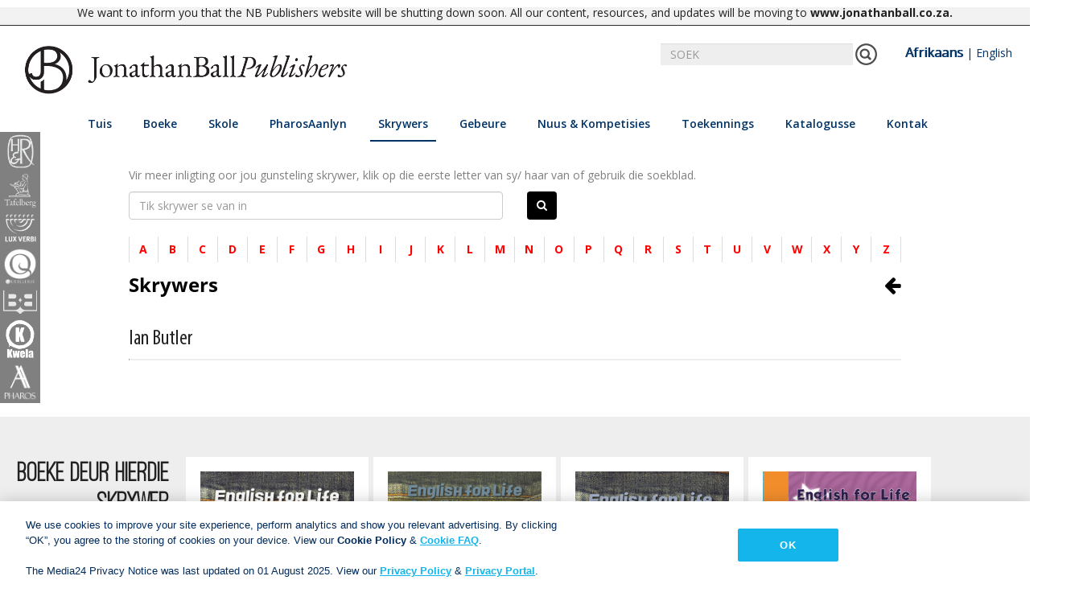

--- FILE ---
content_type: text/html; charset=utf-8
request_url: https://www.nb.co.za/af/authors?authorId=148
body_size: 10804
content:
<!DOCTYPE html>

<html class="no-js">
<head>
    <meta charset="utf-8">
    <meta name="viewport" content="width=device-width, initial-scale=1, shrink-to-fit=no">
    <title>Jonathan Ball Uitgewers | Skrywers</title>

    
    <link rel="apple-touch-icon" sizes="57x57" href="/Content/images/favicon/JBP-Favicon.jpg">
    <link rel="apple-touch-icon" sizes="60x60" href="/Content/images/favicon/JBP-Favicon.jpg">
    <link rel="apple-touch-icon" sizes="72x72" href="/Content/images/favicon/JBP-Favicon.jpg">
    <link rel="apple-touch-icon" sizes="76x76" href="/Content/images/favicon/JBP-Favicon.jpg">
    <link rel="apple-touch-icon" sizes="114x114" href="/Content/images/favicon/JBP-Favicon.jpg">
    <link rel="apple-touch-icon" sizes="120x120" href="/Content/images/favicon/JBP-Favicon.jpg">
    <link rel="apple-touch-icon" sizes="144x144" href="/Content/images/favicon/JBP-Favicon.jpg">
    <link rel="apple-touch-icon" sizes="152x152" href="/Content/images/favicon/JBP-Favicon.jpg">
    <link rel="apple-touch-icon" sizes="180x180" href="/Content/images/favicon/JBP-Favicon.jpg">
    <link rel="icon" type="image/png" sizes="192x192" href="/Content/images/favicon/JBP-Favicon.jpg">
    <link rel="icon" type="image/png" sizes="32x32" href="/Content/images/favicon/JBP-Favicon.jpg">
    <link rel="icon" type="image/png" sizes="96x96" href="/Content/images/favicon/JBP-Favicon.jpg">
    <link rel="icon" type="image/png" sizes="16x16" href="/Content/images/favicon/JBP-Favicon.jpg">
    <link rel="manifest" href="/Content/images/favicon/manifest.json">
    <meta name="msapplication-TileColor" content="#ffffff">
    <meta name="msapplication-TileImage" content="/Content/images/favicon/JBP-Favicon.jpg">
    <meta name="theme-color" content="#ffffff">

    <link href="/Content/kendo/kendo.common-material.min.css" rel="stylesheet"/>
<link href="/Content/kendo/kendo.material.min.css" rel="stylesheet"/>

    <link href="/Content/bootstrap.css" rel="stylesheet"/>
<link href="/Content/Site.css" rel="stylesheet"/>
<link href="/Scripts/slick/slick-theme.css" rel="stylesheet"/>
<link href="/Scripts/slick/slick.css" rel="stylesheet"/>
<link href="/Content/font-awesome.min.css" rel="stylesheet"/>
<link href="/Content/bootstrap-social.css" rel="stylesheet"/>
<link href="/Content/social-share-kit.css" rel="stylesheet"/>

    <script src="/Scripts/modernizr-custom.js"></script>

    <script src="/Scripts/jquery-1.10.2.js"></script>
<script src="/Scripts/slick/slick.js"></script>
<script src="/Scripts/blazy.min.js"></script>
<script src="/Scripts/responsive-paginate.js"></script>

    <script src="/Scripts/popper.min.js"></script>
<script src="/Scripts/bootstrap.js"></script>
<script src="/Scripts/respond.js"></script>

    <script src="/Scripts/kendo/kendo.all.min.js"></script>
<script src="/Scripts/kendo/kendo.aspnetmvc.min.js"></script>

    <link href="https://fonts.googleapis.com/css?family=Open+Sans:400,600,700" rel="stylesheet">
    <script src="https://cdn.jsdelivr.net/npm/vue"></script>


    <!-- Google tag (gtag.js) -->
    <script async src="https://www.googletagmanager.com/gtag/js?id=G-1907LSZ9P8"></script>
    <script>
        window.dataLayer = window.dataLayer || []; function gtag() { dataLayer.push(arguments); }
        gtag('js', new Date());
        gtag('config', 'G-1907LSZ9P8');
    </script>

    <!-- OneTrust Cookies Consent Notice start for nb.co.za -->

    <script src=https://cdn.cookielaw.org/scripttemplates/otSDKStub.js type="text/javascript" charset="UTF-8" data-domain-script="93a1f410-fa59-4076-987e-a5deb3e945a2"></script>

    <script type="text/javascript">

        function OptanonWrapper() { }

    </script>

    <!-- OneTrust Cookies Consent Notice end for nb.co.za -->


    
    <div id="notice" style="text-align: center; border-bottom: 1px solid #2d2d2d; background-color: #f2f2f2;padding: 5px 0; font-size: 14px;"><div class="container">We want to inform you that the NB Publishers website will be shutting down soon. All our content, resources, and updates will be moving to <a href="https://www.jonathanball.co.za" target="_blank" title="Jonathan Ball Publishers"><strong>www.jonathanball.co.za</strong></a><strong>.</strong></div></div>

</head>
<body>

    <div id="imprintSideBar" class="imprint-bar hide-for-mobile">
        <a>
            <div class="imprint-image HR" id="Human & Rousseau">
                <img src="/Content/images/imprints/HRLight.png" />
            </div>
        </a>
        <a>
            <div class="imprint-image TF" id="Tafelberg">
                <img src="/Content/images/white_imprints/Tafelberg - NaamLogo.png" />
            </div>
        </a>
        <a>
            <div class="imprint-image LV" id="Lux Verbi">
                <img src="/Content/images/white_imprints/Lux Verbi - NameLogo.png" />
            </div>
        </a>
        <a>
            <div class="imprint-image QU" id="Queillerie">
                <img src="/Content/images/white_imprints/Queillerie - NameLogo.png" />
            </div>
        </a>
        <a>
            <div class="imprint-image BB" id="Best Books">
                <img src="/Content/images/imprints/BestBooksLightCut.png" />
            </div>
        </a>
        <a>
            <div class="imprint-image KW" id="Kwela">
                <img src="/Content/images/white_imprints/Kwela Books - NameLogo.png" />
            </div>
        </a>
        <a>
            <div class="imprint-image PH" id="Pharos">
                <img src="/Content/images/white_imprints/Pharos - NameLogo.png" />
            </div>
        </a>
    </div>

    <div id="main">
        <header>
            <nav class="navbar center">
                <div class="container-fluid">
                    <div id="nblogomain" class="navbar-header">
                        <a class="navbar-brand" href="/af/home">
                            <img src="/Content/images/JBP_Landscape Logo-Black.png" id="nb-logo" class="NB-logo" />
                        </a>
                        <button type="button" class="navbar-toggle" data-toggle="collapse" data-target="#navbar" style="margin-top: 20px; width: 40px">
                            <i class="fa fa-bars"></i>
                        </button>
                    </div>
                    <div id="bestbooksLogomain" class="navbar-header hidden">
                        <a class="navbar-brand" href="/af/school/single">
                            <img id="nb-logo" src="/Content/images/imprints/BEST_BOOKS.png" class="NB-logo" />
                        </a>
                        <button type="button" class="navbar-toggle" data-toggle="collapse" data-target="#navbar" style="margin-top: 20px; width: 40px">
                            <i class="fa fa-bars"></i>
                        </button>
                    </div>

                        <div class="searchbar" style="display:none" id="searchBar">
                            <div class="input-group" style="width:520px; right: 30px;">
                                <input id="searchField" type="text" class="form-control" placeholder="SOEK" onkeyup="test()">
                                <span id="searchButton" class="input-group-addon">
                                    <img src="/Content/images/test_pics/search-icon.png" onclick="searchBooks()" />
                                </span>
                                <span style="margin-left: 20px; margin-right:20px;">
                                    <a id="Afr" href="javascript:selectLanguage('af')">Afrikaans</a> | <a id="Eng" href="javascript:selectLanguage('en')">English</a>
                                </span>
                            </div>
                        </div>


                    <div class="row menubar" style="padding-bottom:10px; width: 100%;">
                        <div class="collapse navbar-collapse hover-underline-menu navbar-inner" id="navbar" data-menu-underline-from-center>
                            <ul class="nav navbar-nav menu">
                                <li><a href="/af/home" id="homeTab">Tuis</a></li>
                                <li id="booksTab" class="dropdown" style="cursor:pointer">
                                    <a class="dropdown-toggle" data-toggle="dropdown">Boeke</a>
                                    <ul class="dropdown-menu multi-column columns-3" data-menu-remove-underline>
                                            <div class="col-lg-3 col-md-3 col-sm-4">
                                                <ul class="multi-column-dropdown">


                                                    <li style="break-after:avoid-column"><p>Fiksie</p></li>

                                                            <li>
                                                                    <a id="genre-3" href="/af/books/afrikaanse-drama">Afrikaanse drama</a>
                                                            </li>
                                                            <li>
                                                                    <a id="genre-1" href="/af/books/afrikaanse-roman">Afrikaanse roman</a>
                                                            </li>
                                                            <li>
                                                                    <a id="genre-2" href="/af/books/afrikaanse-po&#235;sie">Afrikaanse po&#235;sie</a>
                                                            </li>
                                                            <li>
                                                                    <a id="genre-4" href="/af/books/afrikaanse-liefdesverhale">Afrikaanse liefdesverhale</a>
                                                            </li>
                                                            <li>
                                                                    <a id="genre-46" href="/af/books/afrikaanse-kortverhale">Afrikaanse kortverhale</a>
                                                            </li>
                                                            <li>
                                                                    <a id="genre-47" href="/af/books/engelse-drama">Engelse drama</a>
                                                            </li>
                                                            <li>
                                                                    <a id="genre-5" href="/af/books/engelse-roman">Engelse roman</a>
                                                            </li>
                                                            <li>
                                                                    <a id="genre-6" href="/af/books/engelse-po&#235;sie">Engelse po&#235;sie</a>
                                                            </li>
                                                            <li>
                                                                    <a id="genre-56" href="/af/books/engelse-liefdesverhale">Engelse liefdesverhale</a>
                                                            </li>
                                                            <li>
                                                                    <a id="genre-7" href="/af/books/engelse-kortverhale">Engelse kortverhale</a>
                                                            </li>
                                                            <li>
                                                                    <a id="genre-9" href="/af/books/humor">Humor</a>
                                                            </li>
                                                            <li>
                                                                    <a id="genre-58" href="/af/books/military">Military</a>
                                                            </li>
                                                </ul>
                                            </div>
                                            <div class="col-lg-3 col-md-3 col-sm-4">
                                                <ul class="multi-column-dropdown">


                                                    <li style="break-after:avoid-column"><p>Niefiksie</p></li>

                                                            <li>
                                                                    <a id="genre-54" href="/af/books/outobiografie">Outobiografie</a>
                                                            </li>
                                                            <li>
                                                                    <a id="genre-12" href="/af/books/biografie">Biografie</a>
                                                            </li>
                                                            <li>
                                                                    <a id="genre-18" href="/af/books/sake">Sake</a>
                                                            </li>
                                                            <li>
                                                                    <a id="genre-10" href="/af/books/kookkuns">Kookkuns</a>
                                                            </li>
                                                            <li>
                                                                    <a id="genre-13" href="/af/books/aktueel">Aktueel</a>
                                                            </li>
                                                            <li>
                                                                    <a id="genre-16" href="/af/books/gesin-en-gesondheid">Gesin en gesondheid</a>
                                                            </li>
                                                            <li>
                                                                    <a id="genre-15" href="/af/books/geskiedenis">Geskiedenis</a>
                                                            </li>
                                                            <li>
                                                                    <a id="genre-17" href="/af/books/huis-en-tuis">Huis en tuis</a>
                                                            </li>
                                                            <li>
                                                                    <a id="genre-21" href="/af/books/leefstyl">Leefstyl</a>
                                                            </li>
                                                            <li>
                                                                    <a id="genre-59" href="/af/books/memior">Memior</a>
                                                            </li>
                                                            <li>
                                                                    <a id="genre-55" href="/af/books/mynbou">Mynbou</a>
                                                            </li>
                                                            <li>
                                                                    <a id="genre-20" href="/af/books/naslaan">Naslaan</a>
                                                            </li>
                                                            <li>
                                                                    <a id="genre-14" href="/af/books/tafelberg-kort">Tafelberg Kort</a>
                                                            </li>
                                                            <li>
                                                                    <a id="genre-11" href="/af/books/reis">Reis</a>
                                                            </li>
                                                            <li>
                                                                    <a id="genre-19" href="/af/books/kopkrappers-&amp;-blokraaie">Kopkrappers &amp; blokraaie</a>
                                                            </li>
                                                            <li>
                                                                    <a id="genre-57" href="/af/books/true-crime">True Crime</a>
                                                            </li>
                                                            <li>
                                                                    <a id="genre-60" href="/af/books/winery">Winery</a>
                                                            </li>
                                                </ul>
                                            </div>
                                            <div class="col-lg-3 col-md-3 col-sm-4">
                                                <ul class="multi-column-dropdown">


                                                    <li style="break-after:avoid-column"><p>Kinder &amp; jeug</p></li>

                                                            <li>
                                                                    <a id="genre-22" href="/af/books/0-6-jaar">0-6 jaar</a>
                                                            </li>
                                                            <li>
                                                                    <a id="genre-23" href="/af/books/6-9-jaar">6-9 jaar</a>
                                                            </li>
                                                            <li>
                                                                    <a id="genre-24" href="/af/books/9-12-jaar">9-12 jaar</a>
                                                            </li>
                                                            <li>
                                                                    <a id="genre-25" href="/af/books/12-14-jaar">12-14 jaar</a>
                                                            </li>
                                                            <li>
                                                                    <a id="genre-26" href="/af/books/14+jaar">14+ jaar</a>
                                                            </li>
                                                            <li>
                                                                    <a id="genre-27" href="/af/books/niefiksie-vir-jong-mense">Niefiksie vir jong mense</a>
                                                            </li>
                                                </ul>
                                            </div>
                                            <div class="col-lg-3 col-md-3 col-sm-4">
                                                <ul class="multi-column-dropdown">


                                                    <li style="break-after:avoid-column"><p>Christelike Boeke</p></li>

                                                            <li>
                                                                    <a id="genre-40" href="/af/books/academic-&amp;-theology">Academic &amp; Theology</a>
                                                            </li>
                                                            <li>
                                                                    <a id="genre-30" href="/af/books/bybelstudie">Bybelstudie</a>
                                                            </li>
                                                            <li>
                                                                    <a id="genre-28" href="/af/books/bybels">Bybels</a>
                                                            </li>
                                                            <li>
                                                                    <a id="genre-38" href="/af/books/kinders">Kinders</a>
                                                            </li>
                                                            <li>
                                                                    <a id="genre-48" href="/af/books/christen-leefstyl">Christen-leefstyl</a>
                                                            </li>
                                                            <li>
                                                                    <a id="genre-31" href="/af/books/dagstukkies">Dagstukkies</a>
                                                            </li>
                                                            <li>
                                                                    <a id="genre-32" href="/af/books/fiksie">Fiksie</a>
                                                            </li>
                                                            <li>
                                                                    <a id="genre-39" href="/af/books/geskenke">Geskenke</a>
                                                            </li>
                                                            <li>
                                                                    <a id="genre-33" href="/af/books/inspiration">Inspiration</a>
                                                            </li>
                                                            <li>
                                                                    <a id="genre-36" href="/af/books/huwelik-&amp;-verhoudings">Huwelik &amp; verhoudings</a>
                                                            </li>
                                                            <li>
                                                                    <a id="genre-34" href="/af/books/niefiksie">Niefiksie</a>
                                                            </li>
                                                            <li>
                                                                    <a id="genre-37" href="/af/books/ouerskap">Ouerskap</a>
                                                            </li>
                                                            <li>
                                                                    <a id="genre-35" href="/af/books/gebed">Gebed</a>
                                                            </li>
                                                            <li>
                                                                    <a id="genre-29" href="/af/books/naslaan">Naslaan</a>
                                                            </li>
                                                </ul>
                                            </div>
                                            <div class="col-lg-3 col-md-3 col-sm-4">
                                                <ul class="multi-column-dropdown">


                                                    <li style="break-after:avoid-column"><p>Woordeboeke &amp; Verwysings</p></li>

                                                            <li>
                                                                    <a id="genre-42" href="/af/books/blokraaiselwoordeboek">Blokraaiselwoordeboek</a>
                                                            </li>
                                                            <li>
                                                                    <a id="genre-41" href="/af/books/woordeboek">Woordeboek</a>
                                                            </li>
                                                            <li>
                                                                    <a id="genre-44" href="https://www.pharosaanlyn.co.za">Elektroniese produk</a>
                                                            </li>
                                                            <li>
                                                                    <a id="genre-43" href="/af/books/stylgids">Stylgids</a>
                                                            </li>
                                                </ul>
                                            </div>
                                            <div class="col-lg-3 col-md-3 col-sm-4">
                                                <ul class="multi-column-dropdown">


                                                    <li style="break-after:avoid-column"><p>Opvoedkundige Boeke</p></li>

                                                        <li><a href="/school/single">Best Books</a></li>
                                                </ul>
                                            </div>

                                        <div class="col-lg-3 col-md-3 col-sm-4">
                                            <ul class="multi-column-dropdown">
                                                <li style="break-after:avoid-column"><p>Luisterboeke</p></li>
                                                <li>
                                                    <a href="/af/books/audiobook-Fiction">Fiksie</a>
                                                </li>
                                                <li>
                                                    <a href="/af/books/audiobook-NonFiction">Niefiksie</a>
                                                </li>
                                                <li>
                                                    <a href="/af/books/audiobook-Children">Kinder &amp; jeug</a>
                                                </li>
                                            </ul>
                                        </div>
                                    </ul>
                                </li>
                                <li id="schoolsTab" class="dropdown" style="cursor:pointer">
                                    <a class="dropdown-toggle" data-toggle="dropdown" id="resourceTab">Skole</a>
                                    <ul class="dropdown-menu" style="padding:30px; min-width:250px" data-menu-remove-underline>
                                        
                                        <li><a href="/af/school/single">Best Books</a></li>
                                    </ul>
                                </li>
                                <li><a href="https://www.pharosaanlyn.co.za/" target="_blank" id="pharosTab">PharosAanlyn</a></li>
                                <li><a href="/af/authors" id="authorsTab">Skrywers</a></li>
                                <li><a href="/af/events" id="eventsTab">Gebeure</a></li>
                                <li id="newsTab" class="dropdown" style="cursor:pointer">
                                    <a class="dropdown-toggle" data-toggle="dropdown" id="resourceTab">Nuus &amp; Kompetisies</a>
                                    <ul class="dropdown-menu" style="padding:30px; min-width:250px" data-menu-remove-underline>
                                        <li><a href="/af/news_blogs">News </a></li>
                                        <li><a href="/af/Competition">Kompetisies</a></li>
                                    </ul>
                                </li>
                                <li><a href="/af/awards" id="awardsTab">Toekennings</a></li>
                                <li id="cataloguesTab" class="dropdown" style="cursor:pointer">
                                    <a class="dropdown-toggle" data-toggle="dropdown" id="cataloguesTab" href="/af/catalogues">Katalogusse</a>
                                    <ul class="dropdown-menu" style="padding:30px; min-width:250px" data-menu-remove-underline>
                                            <li><a href="/af/catalogues">Alle katalogusse</a></li><li><a href="/af/catalogues?id=1">Handelskatalogus</a></li>
                                            <li><a href="/af/catalogues?id=8">Korporatiewe katalogus</a></li>
                                            <li><a href="/af/catalogues?id=2">Nuwe titels katalogus</a></li>
                                            <li><a href="/af/catalogues?id=3">Lux Verbi katalogus</a></li>
                                            <li><a href="/af/catalogues?id=5">Skole katalogus</a></li>
                                            <li><a href="/af/catalogues?id=6">Nuwe Alles-in-een katalogus</a></li>
                                            <li><a href="/af/catalogues?id=7">Pharos katalogus</a></li>
                                        
                                    </ul>
                                </li>
                                <li id="contactTab" class="dropdown" style="cursor:pointer">
                                    <a class="dropdown-toggle" data-toggle="dropdown" id="resourceTab" href="/af/contact">Kontak</a>
                                    <ul class="dropdown-menu" style="padding:30px; min-width:250px" data-menu-remove-underline>
                                        <li><a href="/af/salesenquirey">Sales Enquiries</a></li>
                                        <li><a href="/af/publicity">Publicity Enquiries</a></li>
                                        <li><a href="/af/manuscript-publishers">Manuscript Submissions</a></li>
                                        <li><a href="/af/rightsrequest">Rights &amp; Permissions</a></li>
                                        <li><a href="/af/booksellers">Booksellers</a></li>
                                    </ul>
                                </li>
                            </ul>
                        </div>
                    </div>
                </div>
            </nav>
        </header>
        <div>
            

<div class="newsletter-signup" style="padding-bottom:0px;padding-top: 20px;">

    <p style="color:grey">Vir meer inligting oor jou gunsteling skrywer, klik op die eerste letter van sy/ haar van of gebruik die soekblad.</p>

    <div class="row">
        <div class="col-lg-7 col-md-7 col-sm-10 col-xs-10" style="padding-left: 0px;">
            <input id="searchbar" type="text" class="form-control" placeholder="Tik skrywer se van in" onKeyDown="if (event.keyCode == 13) setWord();" style="background-color:white; border-radius:4px">
        </div>
        <div class="col-lg-5 col-md-5 col-sm-2 col-xs-2">
            <span class="input-group-addon black-search-button" onclick="setWord()">
                <i class="fa fa-search" style="color:white"></i>
            </span>
        </div>
    </div>
    <br />

    <input id="wordSelected" name="wordSelected" type="hidden" value="" />
    <input id="letterSelected" name="letterSelected" type="hidden" value="" />

    <nav aria-label="Page navigation example">
        <ul class="pagination" style="width:100%" id="A-Z">
                    <li class="page-item ">
                        <a id="author-letter-A" class="page-link letter" href="javascript:setLetter('A', 'author-letter-A')">
                            <b> A </b>
                        </a>
                    </li>
                    <li class="page-item ">
                        <a id="author-letter-B" class="page-link letter" href="javascript:setLetter('B', 'author-letter-B')">
                            <b> B </b>
                        </a>
                    </li>
                    <li class="page-item ">
                        <a id="author-letter-C" class="page-link letter" href="javascript:setLetter('C', 'author-letter-C')">
                            <b> C </b>
                        </a>
                    </li>
                    <li class="page-item ">
                        <a id="author-letter-D" class="page-link letter" href="javascript:setLetter('D', 'author-letter-D')">
                            <b> D </b>
                        </a>
                    </li>
                    <li class="page-item ">
                        <a id="author-letter-E" class="page-link letter" href="javascript:setLetter('E', 'author-letter-E')">
                            <b> E </b>
                        </a>
                    </li>
                    <li class="page-item ">
                        <a id="author-letter-F" class="page-link letter" href="javascript:setLetter('F', 'author-letter-F')">
                            <b> F </b>
                        </a>
                    </li>
                    <li class="page-item ">
                        <a id="author-letter-G" class="page-link letter" href="javascript:setLetter('G', 'author-letter-G')">
                            <b> G </b>
                        </a>
                    </li>
                    <li class="page-item ">
                        <a id="author-letter-H" class="page-link letter" href="javascript:setLetter('H', 'author-letter-H')">
                            <b> H </b>
                        </a>
                    </li>
                    <li class="page-item ">
                        <a id="author-letter-I" class="page-link letter" href="javascript:setLetter('I', 'author-letter-I')">
                            <b> I </b>
                        </a>
                    </li>
                    <li class="page-item ">
                        <a id="author-letter-J" class="page-link letter" href="javascript:setLetter('J', 'author-letter-J')">
                            <b> J </b>
                        </a>
                    </li>
                    <li class="page-item ">
                        <a id="author-letter-K" class="page-link letter" href="javascript:setLetter('K', 'author-letter-K')">
                            <b> K </b>
                        </a>
                    </li>
                    <li class="page-item ">
                        <a id="author-letter-L" class="page-link letter" href="javascript:setLetter('L', 'author-letter-L')">
                            <b> L </b>
                        </a>
                    </li>
                    <li class="page-item ">
                        <a id="author-letter-M" class="page-link letter" href="javascript:setLetter('M', 'author-letter-M')">
                            <b> M </b>
                        </a>
                    </li>
                    <li class="page-item ">
                        <a id="author-letter-N" class="page-link letter" href="javascript:setLetter('N', 'author-letter-N')">
                            <b> N </b>
                        </a>
                    </li>
                    <li class="page-item ">
                        <a id="author-letter-O" class="page-link letter" href="javascript:setLetter('O', 'author-letter-O')">
                            <b> O </b>
                        </a>
                    </li>
                    <li class="page-item ">
                        <a id="author-letter-P" class="page-link letter" href="javascript:setLetter('P', 'author-letter-P')">
                            <b> P </b>
                        </a>
                    </li>
                    <li class="page-item ">
                        <a id="author-letter-Q" class="page-link letter" href="javascript:setLetter('Q', 'author-letter-Q')">
                            <b> Q </b>
                        </a>
                    </li>
                    <li class="page-item ">
                        <a id="author-letter-R" class="page-link letter" href="javascript:setLetter('R', 'author-letter-R')">
                            <b> R </b>
                        </a>
                    </li>
                    <li class="page-item ">
                        <a id="author-letter-S" class="page-link letter" href="javascript:setLetter('S', 'author-letter-S')">
                            <b> S </b>
                        </a>
                    </li>
                    <li class="page-item ">
                        <a id="author-letter-T" class="page-link letter" href="javascript:setLetter('T', 'author-letter-T')">
                            <b> T </b>
                        </a>
                    </li>
                    <li class="page-item ">
                        <a id="author-letter-U" class="page-link letter" href="javascript:setLetter('U', 'author-letter-U')">
                            <b> U </b>
                        </a>
                    </li>
                    <li class="page-item ">
                        <a id="author-letter-V" class="page-link letter" href="javascript:setLetter('V', 'author-letter-V')">
                            <b> V </b>
                        </a>
                    </li>
                    <li class="page-item ">
                        <a id="author-letter-W" class="page-link letter" href="javascript:setLetter('W', 'author-letter-W')">
                            <b> W </b>
                        </a>
                    </li>
                    <li class="page-item ">
                        <a id="author-letter-X" class="page-link letter" href="javascript:setLetter('X', 'author-letter-X')">
                            <b> X </b>
                        </a>
                    </li>
                    <li class="page-item ">
                        <a id="author-letter-Y" class="page-link letter" href="javascript:setLetter('Y', 'author-letter-Y')">
                            <b> Y </b>
                        </a>
                    </li>
                    <li class="page-item ">
                        <a id="author-letter-Z" class="page-link letter" href="javascript:setLetter('Z', 'author-letter-Z')">
                            <b> Z </b>
                        </a>
                    </li>

        </ul>
    </nav>
    <div id="gridBlock" style="padding-bottom:50px">
        <div class="k-widget k-grid" id="Grid" style="overflow-x:hidden"><table><colgroup><col /><col /></colgroup><thead class="k-grid-header"><tr><th class="k-header" data-field="Surname" data-index="0" data-title="Naam" scope="col"><a class="k-link" href="/af/author/Authors_Read_Grid?authorId=148&amp;Grid-sort=Surname-asc">Naam</a></th><th class="k-header" data-field="LongBioAfr" data-index="1" data-title="Biografie" scope="col"><a class="k-link" href="/af/author/Authors_Read_Grid?authorId=148&amp;Grid-sort=LongBioAfr-asc">Biografie</a></th></tr></thead><tbody><tr class="k-no-data"><td colspan="2"></td></tr></tbody></table><div class="k-pager-wrap k-grid-pager"><a class="k-link k-pager-nav k-state-disabled k-pager-first" data-page="1" href="#" title="Go to the first page"><span class="k-icon k-i-seek-w">seek-w</span></a><a class="k-link k-pager-nav k-state-disabled" data-page="0" href="#" title="Go to the previous page"><span class="k-icon k-i-arrow-w">arrow-w</span></a><ul class="k-pager-numbers k-reset"><li><span class="k-state-selected" data-page="1">1</span></li></ul><a class="k-link k-pager-nav k-state-disabled" data-page="2" href="#" title="Go to the next page"><span class="k-icon k-i-arrow-e">arrow-e</span></a><a class="k-link k-pager-nav k-state-disabled k-pager-last" data-page="1" href="#" title="Go to the last page"><span class="k-icon k-i-seek-e">seek-e</span></a><span class="k-pager-sizes k-label"><select><option value="5">5</option><option value="10">10</option><option value="20">20</option></select>items per page</span><a class="k-pager-refresh k-link" href="/af/author/Authors_Read_Grid?authorId=148" title="Refresh"><span class="k-icon k-i-refresh">Refresh</span></a><span class="k-pager-info k-label">No items to display</span></div></div><script>
	jQuery(function(){jQuery("#Grid").kendoGrid({"dataBound":onDataBound,"columns":[{"title":"Naam","headerAttributes":{"data-field":"Surname","data-title":"Naam"},"template":"\u003ca style=\u0027cursor:pointer\u0027 class=\u0027AuthorName\u0027 href=\u0027javascript:loadAuthor(#:ContributorId#)\u0027\u003e #:Firstname#  #:Surname# \u003c/a\u003e","field":"Surname","encoded":true},{"title":"Biografie","attributes":{"class":"biography"},"headerAttributes":{"data-field":"LongBioAfr","data-title":"Biografie"},"minScreenWidth":576,"encoded":false,"field":"LongBioAfr"}],"pageable":{"refresh":true,"pageSizes":[5,10,20],"buttonCount":5},"sortable":true,"resizable":true,"scrollable":false,"messages":{"noRecords":"No records available."},"dataSource":{"type":(function(){if(kendo.data.transports['aspnetmvc-ajax']){return 'aspnetmvc-ajax';} else{throw new Error('The kendo.aspnetmvc.min.js script is not included.');}})(),"transport":{"read":{"url":"/af/author/Authors_Read_Grid","data":getSearchData,"type":"POST"},"prefix":""},"pageSize":20,"page":1,"total":0,"serverPaging":true,"serverSorting":true,"serverFiltering":true,"serverGrouping":true,"serverAggregates":true,"filter":[],"schema":{"data":"Data","total":"Total","errors":"Errors","model":{"id":"ContributorId","fields":{"ContributorId":{"type":"number"},"NBID":{"type":"number","defaultValue":null},"ShortBioEng":{"type":"string"},"ShortBioAfr":{"type":"string"},"LongBioEng":{"type":"string"},"LongBioAfr":{"type":"string"},"ReklameBioEng":{"type":"string"},"ReklameBioAfr":{"type":"string"},"Firstname":{"type":"string"},"MiddleName":{"type":"string"},"Surname":{"type":"string"},"ContributorlegalName":{"type":"string"},"PictureDate":{"type":"date","defaultValue":null},"Photographer":{"type":"string"},"CopyrightHolder":{"type":"string"},"Deleted":{"type":"boolean","defaultValue":null},"ShowOnWebsite":{"type":"boolean","defaultValue":null},"WebBioAfr":{"type":"string"},"WebBioEng":{"type":"string"},"appitems_contributors":{"type":"object"},"audiobooks_contributors":{"type":"object"},"xmlitems_contributors":{"type":"object"},"contributors_roles":{"type":"object"},"contributors_photos":{"type":"object"},"titles_contributors":{"type":"object"},"contributors_documents":{"type":"object"}}}}}});});
</script>
    </div>
</div>

<div id="authorBlock" style="display:none; margin-top:-30px;">
    <div style="text-align:center">
        <img src="/Content/images/Loading_icon.gif" />
    </div>
</div>

<script>
    $(window).bind('beforeunload', function () {
        var isLangChange = sessionStorage.getItem("LangChange");
        if (isLangChange != "y")
            sessionStorage.clear();
        else
            sessionStorage.setItem("LangChange", "n");

        return;
   });

    $(document).ready(function () {
        $(".pagination").rPage();
        $("#authorsTab").addClass("selected-menu-item");
        if (148 != 0){
            loadAuthor(148);
        };
        debugger;
        var letter = sessionStorage.getItem("letter");
        var element = sessionStorage.getItem("element");
        if (letter != null && element != null)
            setLetter(letter, element);
        var author = sessionStorage.getItem("author");
        if (author != null)
            loadAuthor(author)
        var filter = sessionStorage.getItem("searchWord");
        if (filter != null) {            
            $("#wordSelected").val(filter);
            $("#searchbar").val(filter);
            rebind();
        }

    });

    function rebind() {
        $('#Grid').data("kendoGrid").dataSource.read();
        $("#gridBlock").show();
        $("#authorBlock").hide();
        $("#authorBlock").load("loader");
    }

    function setWord() {
        if ($("#searchbar").val().replace(/\s/g, '').length) {
            $("#wordSelected").val($("#searchbar").val());
            $("#letterSelected").val("");
            $(".letter").removeClass("active");
            rebind();
            sessionStorage.setItem("searchWord", $("#searchbar").val());
        }
        else {
            $("#searchbar").val('');
        }
    }

    function setLetter(letter, elementId) {
        $(".letter").removeClass("active");
        $("#" + elementId).addClass("active");

        $("#letterSelected").val(letter.toString());
        $("#wordSelected").val("");
        $("#searchbar").val("");
        sessionStorage.setItem("letter", letter);
        sessionStorage.setItem("element", elementId);
        rebind();
    }

    function getSearchData() {
        return {
            wordSelected: $("#wordSelected").val(),
            letterSelected: $("#letterSelected").val()
        };
    }

    function loadAuthor(authorId) {
        $("#authorBlock").load(window.location.protocol + "//" + window.location.host + "/af" + "/author/single/" + authorId.toString(), { authorId: authorId });
        $("#gridBlock").hide();
        $("#authorBlock").show();
        sessionStorage.setItem("height", $(window).scrollTop());
        sessionStorage.setItem("author", authorId);
        window.scrollTo(0, 10);
    }

    function onDataBound() {
        remove_style($('.biography'));
    }

</script>
        </div>
        <footer class="row clearfix">
            <div class="blue-detail-block clearfix">
                <div class="col-md-6 col-sm-12">
                    <div class="row">
                        <div class="col-lg-6 col-md-6 col-sm-6">
                            <h3>KONTAK INLIGTING</h3>
                            <div class="contact-links">
                                <a href="https://www.google.co.za/maps/place/NB+Publishers/-33.918046,18.4262869,17.08z/data=!4m5!3m4!1s0x1dcc5d8a651269c5:0x912da8190c7e085d!8m2!3d-33.91795!4d18.4284801" target="_blank">
                                    <div class="address-detail-header">
                                        <i class="fa fa-map-marker"></i>
                                        <b>Fisiese Adres </b>
                                    </div>
                                    <div class="address-detail">
                                        12th Floor
                                    </div>
                                    <div class="address-detail">
                                        Media24 Centre
                                    </div>
                                    <div class="address-detail">
                                        40 Heerengracht
                                    </div>
                                    <div class="address-detail">
                                        Cape Town
                                    </div>
                                    <div class="address-detail">
                                        8001
                                    </div>
                                </a>
                            </div>
                            <div class="contact-links">
                                <a href="tel:+27214063033">
                                    <i class="fa fa-phone"></i>
                                    (021) 406 3033
                                </a>
                            </div>
                            <div class="contact-links">
                                <a href="tel:+27214698900">
                                    <i class="fa fa-phone"></i>
                                    (021) 469 8900
                                </a>
                            </div>
                            <div class="contact-links">
                                <a href="/cdn-cgi/l/email-protection#8af9ebe6eff9cae0e5e4ebfee2ebe4e8ebe6e6a4e9e5a4f0eb">
                                    <i class="fa fa-envelope"></i>
                                    <span class="__cf_email__" data-cfemail="8dfee8fffbe4eee8fecde7e2e3ecf9e5ece3efece1e1a3eee2a3f7ec">[email&#160;protected]</span>
                                </a>
                            </div>
                        </div>
                        <div class="col-lg-6 col-md-6 col-sm-6">
                            <h3>ONLANGSE NUUS EN RESENSIES</h3>
                                <div class="row recent-blog">
                                    <a href="/af/blog/67ef5a1bfe0f48eb9e661d873cdfc687">
                                        <div class="col-md-3">
                                            <img src="/af/helper/ReadImage/104467?bannerOrBookOrAuthor=book" />
                                        </div>
                                        <div class="col-md-9">
                                            <p class="truncate-paragraph-3">SPERDATUM VERLENG VIR AFRIKAANSE JEUGBOEKKOMPETISIE <span class="description"><br />Skryf ’n jeugboek of kinderboek en staan ’n kans om R50 000 te wen!</span></p>
                                            <div style="float:right">
                                                <i>14 Oktober 2025</i>
                                            </div>
                                        </div>
                                    </a>
                                </div>
                                <div class="row recent-blog">
                                    <a href="/af/blog/57185eb06c30474eb0634a8774fcff0a">
                                        <div class="col-md-3">
                                            <img src="/af/helper/ReadImage/103582?bannerOrBookOrAuthor=book" />
                                        </div>
                                        <div class="col-md-9">
                                            <p class="truncate-paragraph-3">“Rooikappie ennie Wolf” <span class="description"><br />Omgesit in Kaaps deur Olivia M. Coetzee</span></p>
                                            <div style="float:right">
                                                <i>30 Mei 2025</i>
                                            </div>
                                        </div>
                                    </a>
                                </div>
                        </div>
                    </div>
                </div>
                <div class="col-md-6 col-sm-12">
                    <div class="row">
                        <div class="col-lg-6 col-md-6 col-sm-6">
                            <h3>SOSIALE</h3>
                            <div class="social-links">
                                <a href="https://www.facebook.com/JonathanBallPublishersLocal" target="_blank">
                                    <i class="fa fa-facebook"></i>Jonathan Ball Facebook
                                </a>
                            </div>
                            <div class="social-links">
                                <a href="https://www.facebook.com/NBSkoleSchools/" target="_blank">
                                    <i class="fa fa-facebook"></i>NB Schools Facebook
                                </a>
                            </div>
                            <div class="social-links">
                                <a href="https://x.com/jbp_local" target="_blank">
                                    <i class="fa fa-twitter"></i>Twitter
                                </a>
                            </div>
                            <div class="social-links">
                                <a href="https://www.youtube.com/%40JonathanBall_Local" target="_blank">
                                    <i class="fa fa-youtube"></i>Youtube
                                </a>
                            </div>
                            <div class="social-links">
                                <a href="https://www.instagram.com/jonathanball_local/" target="_blank">
                                    <i class="fa fa-instagram"></i>Instagram
                                </a>
                            </div>
                        </div>
                        <div class="col-lg-6 col-md-6 col-sm-6">
                            <h3>BLITSSKAKELS</h3>
                            <div class="quick-links">
                                <a href="/af/about-us">
                                    <i class="fa fa-chevron-right"></i> Oor ons
                                </a>
                            </div>
                            <div class="quick-links">
                                <a href="/af/catalogues">
                                    <i class="fa fa-chevron-right"></i> Katalogusse
                                </a>
                            </div>
                            <div class="quick-links">
                                <a href="/af/contact">
                                    <i class="fa fa-chevron-right"></i> Kontak
                                </a>
                            </div>
                            <div class="quick-links">
                                <a href="/af/newsletter-sign-up">
                                    <i class="fa fa-chevron-right"></i> Nuusbrief aanteken
                                </a>
                            </div>
                            <div class="quick-links">
                                <a href="/af/terms">
                                    <i class="fa fa-chevron-right"></i> Terms and Conditions
                                </a>
                            </div>
                        </div>
                    </div>
                </div>
            </div>
            <div class="row">
                <div class="col-lg-3 col-md-3 col-sm-6 footer-block border">
                    <a href="/af/salesenquirey">
                        <h2 style="">Verkope navrae</h2>
                    </a>
                </div>
                <div class="col-lg-3 col-md-3 col-sm-6 footer-block border">
                    <a href="/af/catalogues">
                        <h2>Katalogusse</h2>
                    </a>
                </div>
                <div class="col-lg-3 col-md-3 col-sm-6 footer-block border">
                    <a href="/af/manuscript-publishers">
                        <h2>Manuskrip voorlegging</h2>
                    </a>
                </div>
                <div class="col-lg-3 col-md-3 col-sm-6 footer-block">
                    <a href="/af/rightsrequest">
                        <h2>Versoek boekregte</h2>
                    </a>
                </div>
            </div>
            <div class="row">
                <div class="col-md-12 col-sm-12">
                    <p class="netgen-footer">
                        Copyright © 2018 <a href="http://nb.co.za/" target="_blank"><u><b>Jonathan Ball Publishers</b></u></a>. <a href="/af/terms">All rights reserved.</a> <br>
                        Developed By: <a href="https://www.netgen.co.za" target="_blank"><u><b>Netgen Custom Software</b></u></a>
                    </p>
                </div>
            </div>
        </footer>
        

    </div>
<script data-cfasync="false" src="/cdn-cgi/scripts/5c5dd728/cloudflare-static/email-decode.min.js"></script><script defer src="https://static.cloudflareinsights.com/beacon.min.js/vcd15cbe7772f49c399c6a5babf22c1241717689176015" integrity="sha512-ZpsOmlRQV6y907TI0dKBHq9Md29nnaEIPlkf84rnaERnq6zvWvPUqr2ft8M1aS28oN72PdrCzSjY4U6VaAw1EQ==" data-cf-beacon='{"version":"2024.11.0","token":"b230850403e2431abff4c0f82ef2c208","r":1,"server_timing":{"name":{"cfCacheStatus":true,"cfEdge":true,"cfExtPri":true,"cfL4":true,"cfOrigin":true,"cfSpeedBrain":true},"location_startswith":null}}' crossorigin="anonymous"></script>
</body>
</html>

<script src="https://unpkg.com/sweetalert/dist/sweetalert.min.js"></script>


<script>
    $(document).ready(function () {
        $("#Afr").addClass("selectedLanguage");       
    });


    $('#searchField').keypress(function (event) {
        var keycode = (event.keyCode ? event.keyCode : event.which);
        if (keycode == '13') {
            searchBooks();
        }
    });

    //function selectLanguage(language) {
    //    var newURL = "";
    //    var currentURL = window.location.href;

    //    if (currentURL.split('/')[3] ==  "") {
    //        currentURL = currentURL + "en";
    //    }

    //    if (currentURL.split('/')[3] != "en" && currentURL.split('/')[3] != "af" ) {
    //        var pieces = currentURL.split('/');
    //        currentURL = "";
    //        for (i = 0; i < pieces.length; i++) {
    //            if (i == 3) {
    //                currentURL += "en/" + pieces[i] + "/";
    //            }
    //            else if (i == pieces.length - 1)
    //            {
    //                currentURL += pieces[i];
    //            }
    //            else {
    //                currentURL += pieces[i] + "/";
    //            }
    //        }
    //    }

    //    var pieces = currentURL.split("/");

    //    if (language == "af") {
    //        var index = pieces.indexOf("en");
    //        pieces[index] = "af";
    //    }
    //    else {
    //        var index = pieces.indexOf("af");
    //        pieces[index] = "en";
    //    }

    //    for (i = 0; i < pieces.length; i++) {
    //        if (i == pieces.length - 1) {
    //            newURL += pieces[i];
    //        }
    //        else {
    //            newURL += pieces[i] + "/";
    //        }
    //    }
    //    sessionStorage.setItem("LangChange", "y");

    //    window.location.replace(newURL);
    //}

    function selectLanguage(language) {
        var newURL = "";
        var currentURL = window.location.href;

        var validLanguages = ["en", "af"];

        // Extract the language from the current URL
        var currentLanguage = currentURL.split('/')[3];

        // If the language is not valid, set it to "en"
        if (!validLanguages.includes(currentLanguage)) {
            currentLanguage = "en";
        }

        // Update the language to the desired language (en or af)
        if (language === "af") {
            currentLanguage = "af";
        } else {
            currentLanguage = "en";
        }

        // Replace the language in the current URL with the new language
        var pieces = currentURL.split('/');
        pieces[3] = currentLanguage;

        for (var i = 0; i < pieces.length; i++) {
            if (i === pieces.length - 1) {
                newURL += pieces[i];
            } else {
                newURL += pieces[i] + "/";
            }
        }

        sessionStorage.setItem("LangChange", "y");
        window.location.replace(newURL);
    }


    $('ul.nav li.dropdown').hover(function () {
        $(this).find('.dropdown-menu').stop(true, true).delay(200).fadeIn(500);
    }, function () {
        $(this).find('.dropdown-menu').stop(true, true).delay(200).fadeOut(500);
    });

    function toggleSideNav() {
        var width = document.getElementById("Sidenav").style.width;
        if (width != "0px" && width != "") {
            document.getElementById("Sidenav").style.width = "0";
        }
        else {
            document.getElementById("Sidenav").style.width = "250px";
        }
    }

    function searchBooks() {
        if ($("#searchField").val().replace(/\s/g, '').length) {
            var searchKey = $("#searchField").val().replace('&', "%26");
            window.location = window.location.protocol + "//" + window.location.host + "/af/book-search?keyword=" + searchKey;

            var posturl = window.location.protocol + "//" + window.location.host + "/af/book-search";
            var id = currentDataItem.Id;

            var data = {
                keyword: searchKey
            };

            $.ajax({
                url: posturl,
                data: JSON.stringify(data),
                type: 'POST',
                dataType: 'json',
                contentType: 'application/json; charset=utf-8',
                success: function (result) {
                    if (result) {
                        rebind();
                        $("#searchField").val(searchKey);
                    }
                    else
                        swal("Delete not successful!");
                },
                async: true,
                processData: false
            });
        }
        else {
            $("#searchField").val('');
        }
    }

//--- imprint sidebar ---//
    $("#HR_icon").hover(function () { $("#HR_label").show(); }, function () { $("#HR_label").hide(); });
    $("#Taf_icon").hover(function () { $("#Taf_label").show(); }, function () { $("#Taf_label").hide(); });
    $("#Lux_icon").hover(function () { $("#Lux_label").show(); }, function () { $("#Lux_label").hide(); });
    $("#BB_icon").hover(function () { $("#BB_label").show(); }, function () { $("#BB_label").hide(); });
    $("#Q_icon").hover(function () { $("#Q_label").show(); }, function () { $("#Q_label").hide(); });
    $("#K_icon").hover(function () { $("#K_label").show(); }, function () { $("#K_label").hide(); });
    $("#Ph_icon").hover(function () { $("#Ph_label").show(); }, function () { $("#Ph_label").hide(); });
    $("#MF_icon").hover(function () { $("#MF_label").show(); }, function () { $("#MF_label").hide(); });

    $("[data-menu-underline-from-center] a").addClass("underline-from-center");
    $("[data-menu-remove-underline] a").removeClass("underline-from-center");

    function remove_style(all) {
        var i = all.length;
        var j, is_hidden;

        // Presentational attributes.
        var attr = [
            'align',
            'background',
            'bgcolor',
            'border',
            'cellpadding',
            'cellspacing',
            'color',
            'face',
            'height',
            'hspace',
            'marginheight',
            'marginwidth',
            'noshade',
            'nowrap',
            'valign',
            'vspace',
            'width',
            'vlink',
            'alink',
            'text',
            'link',
            'frame',
            'frameborder',
            'clear',
            'scrolling',
            'style'
        ];

        var attr_len = attr.length;

        while (i--) {
            is_hidden = (all[i].style.display === 'none');

            j = attr_len;

            while (j--) {
                all[i].removeAttribute(attr[j]);
            }

            var children = all[i].children;
            for (var k = 0; k < children.length; k++) {
                j = attr_len;
                while (j--) {
                    children[k].removeAttribute(attr[j]);
                }

                var grandChildren = children[k].children;
                for (var t = 0; t < grandChildren.length; t++) {
                    var w = attr_len;
                    while (w--) {
                        grandChildren[t].removeAttribute(attr[w]);
                    }

                    var greatGrandChildren = grandChildren[t].children;
                    for (var n = 0; n < greatGrandChildren.length; n++) {
                        var z = attr_len;
                        while (z--) {
                            greatGrandChildren[n].removeAttribute(attr[z]);
                        }
                    }
                }
            }

            // Re-hide display:none elements,
            // so they can be toggled via JS.
            if (is_hidden) {
                all[i].style.display = 'none';
                is_hidden = false;
            }
        }
    }

    $(".imprint-image").click(function () {
        if (this.baseURI.toLowerCase().includes("home")) {

            $("#featuredBookContainer").hide();
            $("#comingSoonContainer").hide();
            $("#newBookContainer").hide();
            $("#divLoader").show();
            $('.book-slider').slick('slickUnfilter');

            $(".main-category-label").hide();

            if ($(this).hasClass("active")) {
                $(this).removeClass("active");

                $("#newBooksHeading")[0].innerText = 'SPLINTERNUUT';
                $("#newBookContainer").show()
                $("#newBookContainer").load('/af/home/bookslider/newBookSlider?target=New%20Books');
                $("#comingSoonHeading").show();
                $("#comingSoonContainer").show();
                $("#comingSoonContainer").load('/af/home/bookslider/comingSoonSlider?target=Coming%20Soon%20Books');
                $("#featuredBooksHeading").show();
                $("#featuredBookContainer").show();
                $("#featuredBookContainer").load('/af/home/bookslider/featuredBookSlider?target=Featured%20Books');
            }
            else {
                $(".imprint-image").removeClass("active");
                $(this).addClass("active");

                var selectedPublisher = $(this)[0].id;

                $("#newBooksHeading")[0].innerText = selectedPublisher;

                $("#comingSoonHeading").hide();
                $("#featuredBooksHeading").hide();
                $("#featuredBookContainer")[0].innerHTML = "";
                $("#comingSoonContainer")[0].innerHTML = "";
                    var pub = $(this)[0].id.replace(' & ', '-').split(' ').join('%20');

                if (selectedPublisher != 'Best Books' && selectedPublisher != 'Pharos' && selectedPublisher != 'Lux Verbi') {
                    $("#main-category-block1").show()[0].innerText = 'Fiksie';
                    $("#main-category-block2").show()[0].innerText = 'Niefiksie';

                    $("#newBookContainer").show()
                    $("#newBookContainer").load('/af/home/bookslider/newBookSlider?target=New%20Books&mainCategoryId=2&publisher=' + pub);
                    $("#comingSoonContainer").show();
                    $("#comingSoonContainer").load('/af/home/bookslider/comingSoonSlider?target=New%20Books&mainCategoryId=4&publisher=' + pub);

                    if (selectedPublisher == 'Human & Rousseau' || selectedPublisher == 'Tafelberg') {
                        $("#main-category-block3").show()[0].innerText = 'Kinder & Jeug';
                        $("#featuredBookContainer").show();
                        $("#featuredBookContainer").load('/af/home/bookslider/featuredBookSlider?target=New%20Books&mainCategoryId=1&publisher=' + pub);
                    }
                }
                else {
                    $("#newBookContainer").show()
                    $("#newBookContainer").load('/af/home/bookslider/newBookSlider?target=New%20Books&publisher=' + pub);
                }
            }
            $("#divLoader").hide();
        }
        else {
            var pubId = $(this)[0].id;
            pubId = pubId.replace("&", "");
            pubId = pubId.replace(/\s/g, "");
            if("af" != "af")
                window.location = window.location.protocol + "//" + window.location.host + "/" + pubId;
            else
                window.location = window.location.protocol + "//" + window.location.host + "/af/" + pubId;
        }
    });
</script>

--- FILE ---
content_type: text/html; charset=utf-8
request_url: https://www.nb.co.za/af/author/single/148
body_size: 763
content:



<div class="newsletter-signup">

    <h3 class="author-heading">Skrywers <span id="BackButton" class="pull-right" onclick="back()"><i class="fa fa-arrow-left"></i></span></h3>
    <br />

    <div class="force-row clearfix">
                <div class="col-lg-12 col-md-12 col-sm-12 author-details" style="padding-left:15px">
                    <h4>Ian Butler</h4>
                    <hr />
                    <div class="author-bio">
                        
                    </div>
                </div>

    </div>
</div>



<div class="row clearfix" style="background-color:#eeeeee; display:block">
    <div class="col-lg-2 col-md-2 col-xs-12 book-slider-heading">
        <h3><b>BOEKE DEUR HIERDIE SKRYWER</b></h3>
    </div>
    <div class="col-lg-9 col-md-9 col-xs-12">
        <div class="book-slider" id="bookSlider" style="padding-bottom:50px">
                <div class="book-slider-frame">
                    <a href="/af/view-book/?id=9781770027145">
                        <img data-lazy="/af/helper/ReadImage/100460" src="/Content/images/loading5.gif" style="width:100%; height:auto" />
                        <h5><b>English for Life Learner&#39;s Book Grade 10 Home Language</b></h5>
                    </a>
                    <a href="/af/authors?authorId=148">
                        <p>Ian Butler</p>
                    </a>
                </div>
                <div class="book-slider-frame">
                    <a href="/af/view-book/?id=9781770029828">
                        <img data-lazy="/af/helper/ReadImage/104499" src="/Content/images/loading5.gif" style="width:100%; height:auto" />
                        <h5><b>English for Life Grade 12 Learner&#39;s Book Home Language</b></h5>
                    </a>
                    <a href="/af/authors?authorId=148">
                        <p>Ian Butler</p>
                    </a>
                </div>
                <div class="book-slider-frame">
                    <a href="/af/view-book/?id=9781770029835">
                        <img data-lazy="/af/helper/ReadImage/100629" src="/Content/images/loading5.gif" style="width:100%; height:auto" />
                        <h5><b>English for Life Teacher&#39;s Guide Grade 12 Home Language</b></h5>
                    </a>
                    <a href="/af/authors?authorId=148">
                        <p>Ian Butler</p>
                    </a>
                </div>
                <div class="book-slider-frame">
                    <a href="/af/view-book/?id=9781770023741">
                        <img data-lazy="/af/helper/ReadImage/100435" src="/Content/images/loading5.gif" style="width:100%; height:auto" />
                        <h5><b>English for Life Teacher&#39;s Guide Grade 4 Home Language</b></h5>
                    </a>
                    <a href="/af/authors?authorId=148">
                        <p>Ian Butler</p>
                    </a>
                </div>
                <div class="book-slider-frame">
                    <a href="/af/view-book/?id=9781770028760">
                        <img data-lazy="/af/helper/ReadImage/100500" src="/Content/images/loading5.gif" style="width:100%; height:auto" />
                        <h5><b>English for Life Learner&#39;s Book Grade 11 Home Language</b></h5>
                    </a>
                    <a href="/af/authors?authorId=148">
                        <p>Ian Butler</p>
                    </a>
                </div>
                <div class="book-slider-frame">
                    <a href="/af/view-book/?id=9781770028760">
                        <img data-lazy="/af/helper/ReadImage/100500" src="/Content/images/loading5.gif" style="width:100%; height:auto" />
                        <h5><b>English for Life Learner&#39;s Book Grade 11 Home Language</b></h5>
                    </a>
                    <a href="/af/authors?authorId=148">
                        <p>Ian Butler</p>
                    </a>
                </div>
                <div class="book-slider-frame">
                    <a href="/af/view-book/?id=9781770027152">
                        <img data-lazy="/af/helper/ReadImage/100465" src="/Content/images/loading5.gif" style="width:100%; height:auto" />
                        <h5><b>English for Life Teacher&#39;s Guide Grade 10 Home Language</b></h5>
                    </a>
                    <a href="/af/authors?authorId=148">
                        <p>Ian Butler</p>
                    </a>
                </div>
        </div>
    </div>
</div>

<script>
    window.onpopstate = function() {
       event.preventDefault();
        document.getElementById("BackButton").click();
    }; history.pushState({}, '');

    $('#bookSlider').slick({
        infinite: true,
        slidesToShow: 4,
        slidesToScroll: 4,
        responsive: [
            {
                breakpoint: 768,
                settings: {
                    arrows: true,
                    slidesToShow: 1,
                    slidesToScroll: 1,
                }
            },
        ]
    });

    $(document).ready(function () {
        remove_style($('.author-bio'));
    });

    function back() {
        $("#gridBlock").show();
        $("#authorBlock").hide();
        $("#authorBlock").load("loader");
        var height = sessionStorage.getItem("height");
        sessionStorage.setItem("author", null);
        window.scrollTo(0, height);
    }

</script>

--- FILE ---
content_type: text/html; charset=utf-8
request_url: https://www.nb.co.za/af/author/single/148
body_size: 529
content:



<div class="newsletter-signup">

    <h3 class="author-heading">Skrywers <span id="BackButton" class="pull-right" onclick="back()"><i class="fa fa-arrow-left"></i></span></h3>
    <br />

    <div class="force-row clearfix">
                <div class="col-lg-12 col-md-12 col-sm-12 author-details" style="padding-left:15px">
                    <h4>Ian Butler</h4>
                    <hr />
                    <div class="author-bio">
                        
                    </div>
                </div>

    </div>
</div>



<div class="row clearfix" style="background-color:#eeeeee; display:block">
    <div class="col-lg-2 col-md-2 col-xs-12 book-slider-heading">
        <h3><b>BOEKE DEUR HIERDIE SKRYWER</b></h3>
    </div>
    <div class="col-lg-9 col-md-9 col-xs-12">
        <div class="book-slider" id="bookSlider" style="padding-bottom:50px">
                <div class="book-slider-frame">
                    <a href="/af/view-book/?id=9781770027145">
                        <img data-lazy="/af/helper/ReadImage/100460" src="/Content/images/loading5.gif" style="width:100%; height:auto" />
                        <h5><b>English for Life Learner&#39;s Book Grade 10 Home Language</b></h5>
                    </a>
                    <a href="/af/authors?authorId=148">
                        <p>Ian Butler</p>
                    </a>
                </div>
                <div class="book-slider-frame">
                    <a href="/af/view-book/?id=9781770029828">
                        <img data-lazy="/af/helper/ReadImage/104499" src="/Content/images/loading5.gif" style="width:100%; height:auto" />
                        <h5><b>English for Life Grade 12 Learner&#39;s Book Home Language</b></h5>
                    </a>
                    <a href="/af/authors?authorId=148">
                        <p>Ian Butler</p>
                    </a>
                </div>
                <div class="book-slider-frame">
                    <a href="/af/view-book/?id=9781770029835">
                        <img data-lazy="/af/helper/ReadImage/100629" src="/Content/images/loading5.gif" style="width:100%; height:auto" />
                        <h5><b>English for Life Teacher&#39;s Guide Grade 12 Home Language</b></h5>
                    </a>
                    <a href="/af/authors?authorId=148">
                        <p>Ian Butler</p>
                    </a>
                </div>
                <div class="book-slider-frame">
                    <a href="/af/view-book/?id=9781770023741">
                        <img data-lazy="/af/helper/ReadImage/100435" src="/Content/images/loading5.gif" style="width:100%; height:auto" />
                        <h5><b>English for Life Teacher&#39;s Guide Grade 4 Home Language</b></h5>
                    </a>
                    <a href="/af/authors?authorId=148">
                        <p>Ian Butler</p>
                    </a>
                </div>
                <div class="book-slider-frame">
                    <a href="/af/view-book/?id=9781770028760">
                        <img data-lazy="/af/helper/ReadImage/100500" src="/Content/images/loading5.gif" style="width:100%; height:auto" />
                        <h5><b>English for Life Learner&#39;s Book Grade 11 Home Language</b></h5>
                    </a>
                    <a href="/af/authors?authorId=148">
                        <p>Ian Butler</p>
                    </a>
                </div>
                <div class="book-slider-frame">
                    <a href="/af/view-book/?id=9781770028760">
                        <img data-lazy="/af/helper/ReadImage/100500" src="/Content/images/loading5.gif" style="width:100%; height:auto" />
                        <h5><b>English for Life Learner&#39;s Book Grade 11 Home Language</b></h5>
                    </a>
                    <a href="/af/authors?authorId=148">
                        <p>Ian Butler</p>
                    </a>
                </div>
                <div class="book-slider-frame">
                    <a href="/af/view-book/?id=9781770027152">
                        <img data-lazy="/af/helper/ReadImage/100465" src="/Content/images/loading5.gif" style="width:100%; height:auto" />
                        <h5><b>English for Life Teacher&#39;s Guide Grade 10 Home Language</b></h5>
                    </a>
                    <a href="/af/authors?authorId=148">
                        <p>Ian Butler</p>
                    </a>
                </div>
        </div>
    </div>
</div>

<script>
    window.onpopstate = function() {
       event.preventDefault();
        document.getElementById("BackButton").click();
    }; history.pushState({}, '');

    $('#bookSlider').slick({
        infinite: true,
        slidesToShow: 4,
        slidesToScroll: 4,
        responsive: [
            {
                breakpoint: 768,
                settings: {
                    arrows: true,
                    slidesToShow: 1,
                    slidesToScroll: 1,
                }
            },
        ]
    });

    $(document).ready(function () {
        remove_style($('.author-bio'));
    });

    function back() {
        $("#gridBlock").show();
        $("#authorBlock").hide();
        $("#authorBlock").load("loader");
        var height = sessionStorage.getItem("height");
        sessionStorage.setItem("author", null);
        window.scrollTo(0, height);
    }

</script>

--- FILE ---
content_type: application/javascript
request_url: https://www.nb.co.za/Scripts/blazy.min.js
body_size: 2107
content:
/*!
  hey, [be]Lazy.js - v1.8.2 - 2016.10.25
  A fast, small and dependency free lazy load script (https://github.com/dinbror/blazy)
  (c) Bjoern Klinggaard - @bklinggaard - http://dinbror.dk/blazy
*/
(function (q, m) { "function" === typeof define && define.amd ? define(m) : "object" === typeof exports ? module.exports = m() : q.Blazy = m() })(this, function () { function q(b) { var c = b._util; c.elements = E(b.options); c.count = c.elements.length; c.destroyed && (c.destroyed = !1, b.options.container && l(b.options.container, function (a) { n(a, "scroll", c.validateT) }), n(window, "resize", c.saveViewportOffsetT), n(window, "resize", c.validateT), n(window, "scroll", c.validateT)); m(b) } function m(b) { for (var c = b._util, a = 0; a < c.count; a++) { var d = c.elements[a], e; a: { var g = d; e = b.options; var p = g.getBoundingClientRect(); if (e.container && y && (g = g.closest(e.containerClass))) { g = g.getBoundingClientRect(); e = r(g, f) ? r(p, { top: g.top - e.offset, right: g.right + e.offset, bottom: g.bottom + e.offset, left: g.left - e.offset }) : !1; break a } e = r(p, f) } if (e || t(d, b.options.successClass)) b.load(d), c.elements.splice(a, 1), c.count-- , a-- } 0 === c.count && b.destroy() } function r(b, c) { return b.right >= c.left && b.bottom >= c.top && b.left <= c.right && b.top <= c.bottom } function z(b, c, a) { if (!t(b, a.successClass) && (c || a.loadInvisible || 0 < b.offsetWidth && 0 < b.offsetHeight)) if (c = b.getAttribute(u) || b.getAttribute(a.src)) { c = c.split(a.separator); var d = c[A && 1 < c.length ? 1 : 0], e = b.getAttribute(a.srcset), g = "img" === b.nodeName.toLowerCase(), p = (c = b.parentNode) && "picture" === c.nodeName.toLowerCase(); if (g || void 0 === b.src) { var h = new Image, w = function () { a.error && a.error(b, "invalid"); v(b, a.errorClass); k(h, "error", w); k(h, "load", f) }, f = function () { g ? p || B(b, d, e) : b.style.backgroundImage = 'url("' + d + '")'; x(b, a); k(h, "load", f); k(h, "error", w) }; p && (h = b, l(c.getElementsByTagName("source"), function (b) { var c = a.srcset, e = b.getAttribute(c); e && (b.setAttribute("srcset", e), b.removeAttribute(c)) })); n(h, "error", w); n(h, "load", f); B(h, d, e) } else b.src = d, x(b, a) } else "video" === b.nodeName.toLowerCase() ? (l(b.getElementsByTagName("source"), function (b) { var c = a.src, e = b.getAttribute(c); e && (b.setAttribute("src", e), b.removeAttribute(c)) }), b.load(), x(b, a)) : (a.error && a.error(b, "missing"), v(b, a.errorClass)) } function x(b, c) { v(b, c.successClass); c.success && c.success(b); b.removeAttribute(c.src); b.removeAttribute(c.srcset); l(c.breakpoints, function (a) { b.removeAttribute(a.src) }) } function B(b, c, a) { a && b.setAttribute("srcset", a); b.src = c } function t(b, c) { return -1 !== (" " + b.className + " ").indexOf(" " + c + " ") } function v(b, c) { t(b, c) || (b.className += " " + c) } function E(b) { var c = []; b = b.root.querySelectorAll(b.selector); for (var a = b.length; a--; c.unshift(b[a])); return c } function C(b) { f.bottom = (window.innerHeight || document.documentElement.clientHeight) + b; f.right = (window.innerWidth || document.documentElement.clientWidth) + b } function n(b, c, a) { b.attachEvent ? b.attachEvent && b.attachEvent("on" + c, a) : b.addEventListener(c, a, { capture: !1, passive: !0 }) } function k(b, c, a) { b.detachEvent ? b.detachEvent && b.detachEvent("on" + c, a) : b.removeEventListener(c, a, { capture: !1, passive: !0 }) } function l(b, c) { if (b && c) for (var a = b.length, d = 0; d < a && !1 !== c(b[d], d); d++); } function D(b, c, a) { var d = 0; return function () { var e = +new Date; e - d < c || (d = e, b.apply(a, arguments)) } } var u, f, A, y; return function (b) { if (!document.querySelectorAll) { var c = document.createStyleSheet(); document.querySelectorAll = function (a, b, d, h, f) { f = document.all; b = []; a = a.replace(/\[for\b/gi, "[htmlFor").split(","); for (d = a.length; d--;) { c.addRule(a[d], "k:v"); for (h = f.length; h--;)f[h].currentStyle.k && b.push(f[h]); c.removeRule(0) } return b } } var a = this, d = a._util = {}; d.elements = []; d.destroyed = !0; a.options = b || {}; a.options.error = a.options.error || !1; a.options.offset = a.options.offset || 100; a.options.root = a.options.root || document; a.options.success = a.options.success || !1; a.options.selector = a.options.selector || ".b-lazy"; a.options.separator = a.options.separator || "|"; a.options.containerClass = a.options.container; a.options.container = a.options.containerClass ? document.querySelectorAll(a.options.containerClass) : !1; a.options.errorClass = a.options.errorClass || "b-error"; a.options.breakpoints = a.options.breakpoints || !1; a.options.loadInvisible = a.options.loadInvisible || !1; a.options.successClass = a.options.successClass || "b-loaded"; a.options.validateDelay = a.options.validateDelay || 25; a.options.saveViewportOffsetDelay = a.options.saveViewportOffsetDelay || 50; a.options.srcset = a.options.srcset || "data-srcset"; a.options.src = u = a.options.src || "data-src"; y = Element.prototype.closest; A = 1 < window.devicePixelRatio; f = {}; f.top = 0 - a.options.offset; f.left = 0 - a.options.offset; a.revalidate = function () { q(a) }; a.load = function (a, b) { var c = this.options; void 0 === a.length ? z(a, b, c) : l(a, function (a) { z(a, b, c) }) }; a.destroy = function () { var a = this._util; this.options.container && l(this.options.container, function (b) { k(b, "scroll", a.validateT) }); k(window, "scroll", a.validateT); k(window, "resize", a.validateT); k(window, "resize", a.saveViewportOffsetT); a.count = 0; a.elements.length = 0; a.destroyed = !0 }; d.validateT = D(function () { m(a) }, a.options.validateDelay, a); d.saveViewportOffsetT = D(function () { C(a.options.offset) }, a.options.saveViewportOffsetDelay, a); C(a.options.offset); l(a.options.breakpoints, function (a) { if (a.width >= window.screen.width) return u = a.src, !1 }); setTimeout(function () { q(a) }) } });
